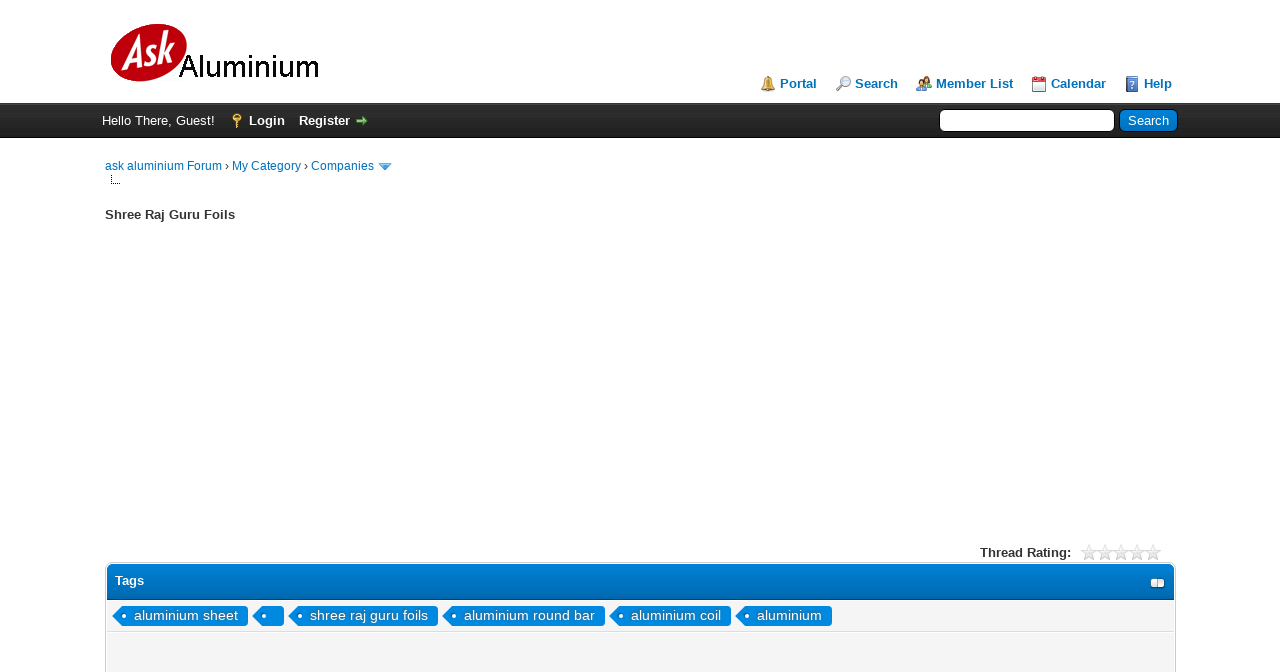

--- FILE ---
content_type: text/html; charset=utf-8
request_url: https://www.google.com/recaptcha/api2/aframe
body_size: 267
content:
<!DOCTYPE HTML><html><head><meta http-equiv="content-type" content="text/html; charset=UTF-8"></head><body><script nonce="dAxqrHe39CW8qQiCDkYkgw">/** Anti-fraud and anti-abuse applications only. See google.com/recaptcha */ try{var clients={'sodar':'https://pagead2.googlesyndication.com/pagead/sodar?'};window.addEventListener("message",function(a){try{if(a.source===window.parent){var b=JSON.parse(a.data);var c=clients[b['id']];if(c){var d=document.createElement('img');d.src=c+b['params']+'&rc='+(localStorage.getItem("rc::a")?sessionStorage.getItem("rc::b"):"");window.document.body.appendChild(d);sessionStorage.setItem("rc::e",parseInt(sessionStorage.getItem("rc::e")||0)+1);localStorage.setItem("rc::h",'1768616120031');}}}catch(b){}});window.parent.postMessage("_grecaptcha_ready", "*");}catch(b){}</script></body></html>